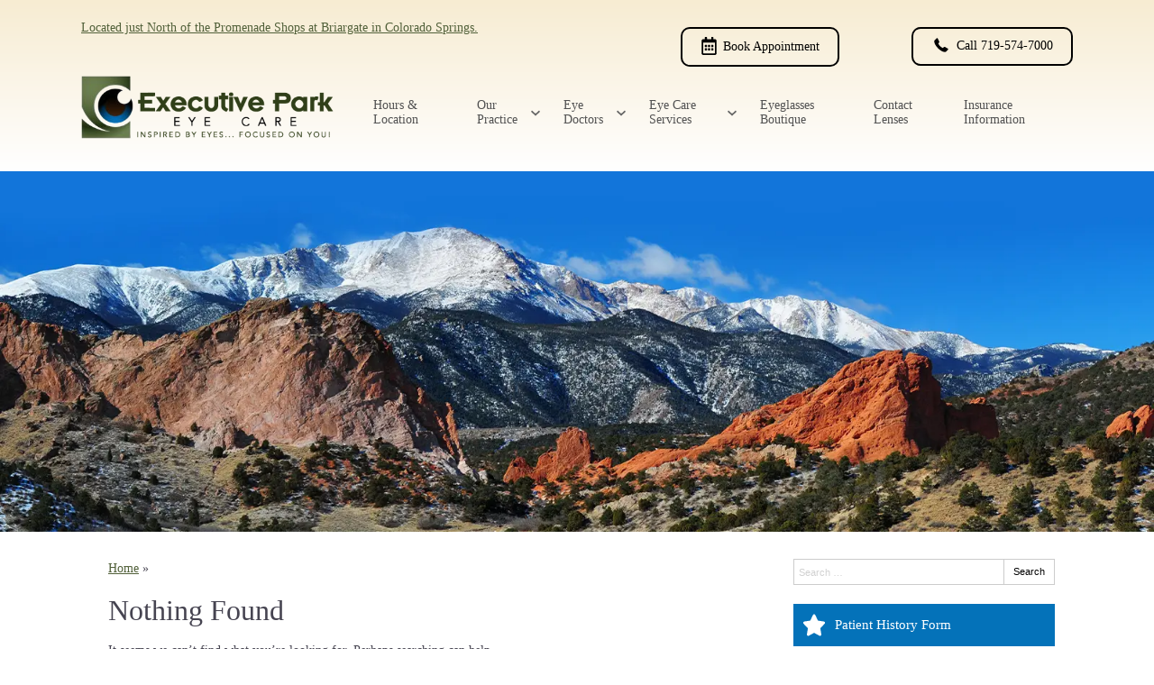

--- FILE ---
content_type: text/css
request_url: https://www.executiveeyes.com/wp-content/uploads/sites/202/bb-plugin/cache/3564-layout-partial.css?ver=ab53702ddc6cd69d30b63f181cc493f4
body_size: 392
content:
.fl-node-616545ae9ee64 {color: #ffffff;}.fl-builder-content .fl-node-616545ae9ee64 *:not(input):not(textarea):not(select):not(a):not(h1):not(h2):not(h3):not(h4):not(h5):not(h6):not(.fl-menu-mobile-toggle) {color: inherit;}.fl-builder-content .fl-node-616545ae9ee64 a {color: #ffffff;}.fl-builder-content .fl-node-616545ae9ee64 a:hover {color: #ffffff;}.fl-builder-content .fl-node-616545ae9ee64 h1,.fl-builder-content .fl-node-616545ae9ee64 h2,.fl-builder-content .fl-node-616545ae9ee64 h3,.fl-builder-content .fl-node-616545ae9ee64 h4,.fl-builder-content .fl-node-616545ae9ee64 h5,.fl-builder-content .fl-node-616545ae9ee64 h6,.fl-builder-content .fl-node-616545ae9ee64 h1 a,.fl-builder-content .fl-node-616545ae9ee64 h2 a,.fl-builder-content .fl-node-616545ae9ee64 h3 a,.fl-builder-content .fl-node-616545ae9ee64 h4 a,.fl-builder-content .fl-node-616545ae9ee64 h5 a,.fl-builder-content .fl-node-616545ae9ee64 h6 a {color: #ffffff;}.fl-node-616545ae9ee64 > .fl-row-content-wrap {background-color: #414d2e;border-style: solid;border-width: 0;background-clip: border-box;border-color: #ffffff;border-top-width: 1px;border-right-width: 0px;border-bottom-width: 0px;border-left-width: 0px;} .fl-node-616545ae9ee64 > .fl-row-content-wrap {padding-top:60px;padding-bottom:40px;}@media ( max-width: 992px ) { .fl-node-616545ae9ee64.fl-row > .fl-row-content-wrap {padding-bottom:20px;}}@media ( max-width: 768px ) { .fl-node-616545ae9ee64.fl-row > .fl-row-content-wrap {padding-top:20px;padding-bottom:15px;}}.fl-node-616545ae9ee60 {width: 100%;}.fl-node-616545ae9ee65 {width: 33.33%;}.fl-node-616545ae9ee66 {width: 33.33%;}.fl-node-616545ae9ee66 > .fl-col-content {border-top-width: 1px;border-right-width: 1px;border-bottom-width: 1px;border-left-width: 1px;}.fl-node-616545ae9ee67 {width: 33.33%;}.fl-node-616545ae9ee67 > .fl-col-content {border-top-width: 1px;border-right-width: 1px;border-bottom-width: 1px;border-left-width: 1px;} .fl-node-616545ae9ee67 > .fl-col-content {margin-bottom:0px;} .fl-node-616545ae9ee67 > .fl-col-content {padding-bottom:20px;} .fl-node-616545ae9ee62 > .fl-module-content {margin-top:-2px;margin-right:20px;margin-bottom:0px;margin-left:20px;}@media (max-width: 768px) { .fl-node-616545ae9ee62 > .fl-module-content { margin-top:20px; } } .fl-node-616545ae9ee63 > .fl-module-content {margin-top:0px;margin-right:20px;margin-bottom:5px;margin-left:20px;}@media ( max-width: 992px ) { .fl-node-616545ae9ee63.fl-module > .fl-module-content {margin-bottom:0px;}}@media ( max-width: 768px ) { .fl-node-616545ae9ee63.fl-module > .fl-module-content {margin-top:5px;margin-bottom:10px;}} .fl-node-616545ae9ee68 > .fl-module-content {margin-top:0px;margin-right:20px;margin-bottom:0px;margin-left:20px;}@media ( max-width: 768px ) { .fl-node-616545ae9ee68.fl-module > .fl-module-content {margin-top:12px;}} .fl-node-616545ae9ee69 > .fl-module-content {margin-top:-7px;}@media (max-width: 768px) { .fl-node-616545ae9ee69 > .fl-module-content { margin-top:20px; } } .fl-node-616545ae9ee6a > .fl-module-content {margin-top:35px;margin-left:20px;}@media (max-width: 768px) { .fl-node-616545ae9ee6a > .fl-module-content { margin-top:20px; } }